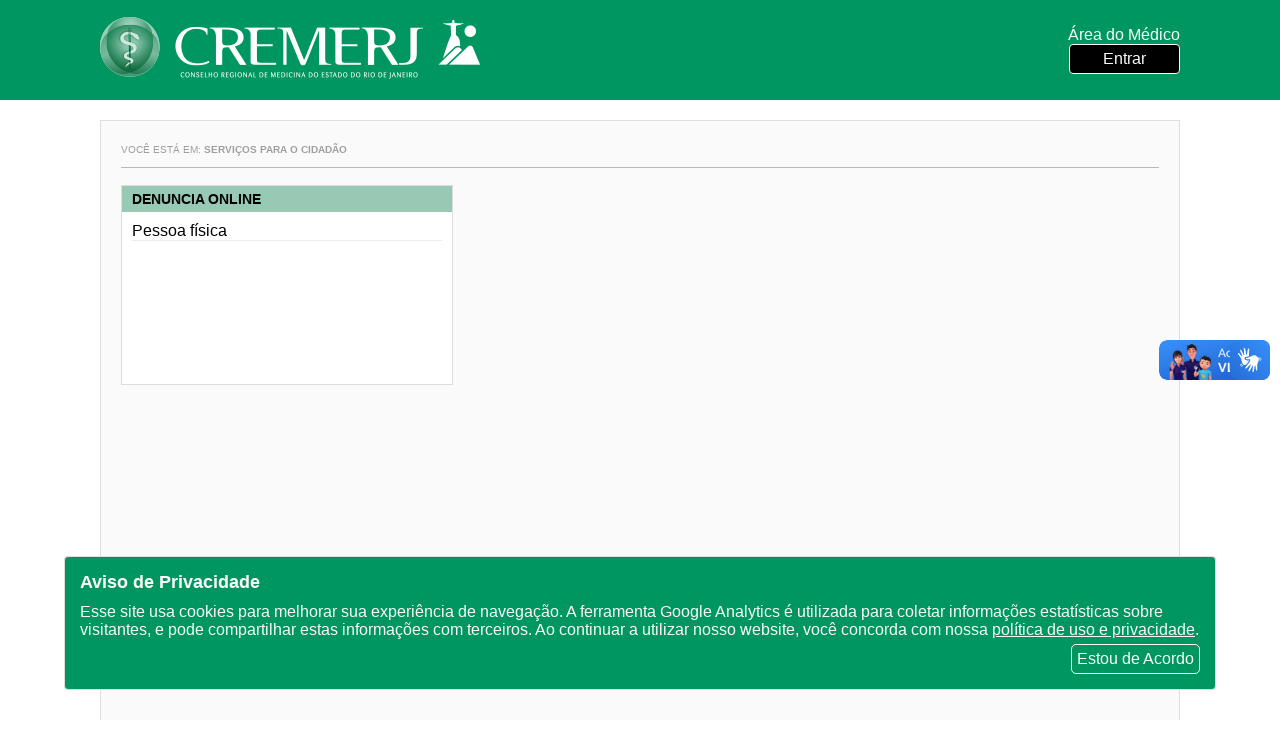

--- FILE ---
content_type: text/html;charset=UTF-8
request_url: https://cremerj.org.br/servicocidadao/;jsessionid=FC8D265EE36D8FD6C1B9534DAD8F59E2
body_size: 8156
content:











<!DOCTYPE html>
<html lang="pt_BR">

<head>
  <meta charset="UTF-8">
  <meta name="viewport" content="width=device-width, initial-scale=1.0">
  <meta http-equiv="X-UA-Compatible" content="ie=edge">
  <title>CREMERJ</title>
  <link href="https://fonts.googleapis.com/css?family=Roboto+Condensed" rel="stylesheet" type="text/css">
  <link href="https://fonts.googleapis.com/icon?family=Material+Icons" rel="stylesheet">
  <link rel="stylesheet" href="/css/v2/gallery/gallery.min.css;jsessionid=9D15C4B244BCF0931D7D3782681DA0B0"/>
  <link rel="stylesheet" href="/css/v2/gallery/gallery.theme.css;jsessionid=9D15C4B244BCF0931D7D3782681DA0B0"/>
  <link rel="stylesheet" href="/css/v2/estilo.css;jsessionid=9D15C4B244BCF0931D7D3782681DA0B0?id=77"/>
  <link rel="icon" href="/img/favicon.ico;jsessionid=9D15C4B244BCF0931D7D3782681DA0B0" type="image/x-icon">
  <link rel="shortcut icon" href="/img/favicon.ico;jsessionid=9D15C4B244BCF0931D7D3782681DA0B0" type="image/x-icon">

  

  <!-- Google tag (gtag.js) -->
  <script async src="https://www.googletagmanager.com/gtag/js?id=G-G5N32Q9BCC"></script>
  <script>
      window.dataLayer = window.dataLayer || [];
      function gtag(){dataLayer.push(arguments);}
      gtag('js', new Date());

      gtag('config', 'G-G5N32Q9BCC');
  </script>

</head>

<body>

<nav>
  <div class="container" style="justify-content: space-between; min-height: 100px">
    <a href="/;jsessionid=9D15C4B244BCF0931D7D3782681DA0B0">
      <img class="logo-home" src="/img/v2/icones/cremerj_marca_site.png;jsessionid=9D15C4B244BCF0931D7D3782681DA0B0" alt="CREMERJ">
    </a>

    <div class="area-medico">
      <div class="container-logo-area">
        <div class="medico">
          
            
            
              
              
                <span>Área do Médico</span>
                <a href="/servicomedico/loginmedico/loginnovo;jsessionid=9D15C4B244BCF0931D7D3782681DA0B0">Entrar</a>
              
            
          
        </div>
      </div>

    </div>
  </div>
</nav>



<div class="lgpd">
  <span class="titulo">Aviso de Privacidade</span>
  <span>Esse site usa cookies para melhorar sua
    experiência de navegação. A ferramenta Google
    Analytics é utilizada para coletar informações
    estatísticas sobre visitantes, e pode compartilhar
    estas informações com terceiros. Ao continuar a
    utilizar nosso website, você concorda com nossa
    <a target="_blank"
       href="/lgpd/downloadpoliticadeprivacidade;jsessionid=9D15C4B244BCF0931D7D3782681DA0B0">política de uso e privacidade</a>.</span>
  <span class="botao-de-acordo">Estou de Acordo</span>
</div>

<script type="text/javascript" src="/js/lgpd.js;jsessionid=9D15C4B244BCF0931D7D3782681DA0B0?id=5 "></script>
<link rel="stylesheet" href="/css/area_cidadao.css;jsessionid=9D15C4B244BCF0931D7D3782681DA0B0"/>

<div class="container-area-cidadao">
    



<div class='breadcrumb'>
  Você está em:
  <strong>
    Serviços para o Cidadão
  </strong>
</div>

<meta name="robots" content="noindex">
<!-- div.breadcrumb -->

<section class='servicos'>
  
  <div class="container-menu">
    <h2>DENUNCIA ONLINE</h2>
    <ul class='info_insc'>
      <li>
        <span class='seta'></span>
        <a href='/servicocidadao/denunciaonline;jsessionid=9D15C4B244BCF0931D7D3782681DA0B0' title='Pessoa física'>Pessoa física</a>
      </li>
    </ul>
    
  </div>
</section>
<!-- section.servicos -->

</div>





<footer>


  <div class="container-bottom">
    <nav class="rodape-bottom">
      <div class="logo-rodape">
        <img src="/img/v2/layout/logoCremerj.png;jsessionid=9D15C4B244BCF0931D7D3782681DA0B0" alt="CREMERJ">
      </div>
      <div class="texto-rodape">
        <p>© Portal do Conselho Regional de Medicina do Rio de Janeiro - www.cremerj.org.br</p>
        <p>Praia de Botafogo (228), loja 119b - Botafogo - Rio de Janeiro/RJ - CEP: 22250-145</p>
        <p>Tel: (21) 3184-7050 / <a href="https://api.whatsapp.com/send?phone=552131847050">WhatsApp: (21) 3184-7050</a>
        </p>
        <p>Todos os direitos reservados 2013-2025</p>

      </div>
      <div class="social">

        <a href="http://www.facebook.com/Cremerj" target="_blank"><img
            src="/img/v2/icones/facebook_24x24px.png;jsessionid=9D15C4B244BCF0931D7D3782681DA0B0" alt="facebook"></a>
        <a href="https://www.youtube.com/channel/UCliP5amEh2NMWMnPoBEKDcw" target="_blank"><img
            src="/img/v2/icones/youtube_24x24px.png;jsessionid=9D15C4B244BCF0931D7D3782681DA0B0" alt="youtube"></a>
        
        <a href="https://www.instagram.com/cremerjoficial" target="_blank"><img
            src="/img/v2/icones/instagram_24x24px.png;jsessionid=9D15C4B244BCF0931D7D3782681DA0B0" alt="instagram"></a>
        <a href="https://www.linkedin.com/company/cremerj/?viewAsMember=true" target="_blank"><img
            src="/img/v2/icones/linkedin_24x24px.png;jsessionid=9D15C4B244BCF0931D7D3782681DA0B0" alt="linkedin"></a>
        
        
        <a href="https://open.spotify.com/show/63VsUy2jjgWr6FzqvTAEIt" target="_blank"><img
            src="/img/v2/icones/spotify_24x24px.png;jsessionid=9D15C4B244BCF0931D7D3782681DA0B0" alt="Spotify"></a>
      </div>

      <div class="conselhos-rodape">
        <p>Outros Conselhos Regionais</p>
        <select id="selCFMRegionais" onchange="window.open(selCFMRegionais.value, '_blank')">
          <option value="">-- Selecione o Conselho --</option>
          <option value="http://portal.cfm.org.br/">Federal</option>
          <option value="http://www.crmac.org.br/">Acre</option>
          <option value="http://www.cremal.org.br/">Alagoas</option>
          <option value="http://www.crmap.org.br/">Amapá</option>
          <option value="http://www.cremam.org.br/">Amazonas</option>
          <option value="http://www.cremeb.org.br/">Bahia</option>
          <option value="http://www.cremec.org.br/">Ceará</option>
          <option value="http://www.crmdf.org.br/">Distrito Federal</option>
          <option value="http://www.crmes.org.br/">Espírito Santo</option>
          <option value="http://www.cremego.org.br/">Goiás</option>
          <option value="http://www.crmma.org.br/">Maranhão</option>
          <option value="http://www.crmmt.org.br/">Mato Grosso</option>
          <option value="http://www.crmms.org.br/">Mato Grosso do Sul</option>
          <option value="http://www.crmmg.org.br/">Minas Gerais</option>
          <option value="http://www.cremepa.org.br/">Pará</option>
          <option value="http://www.crmpb.org.br/">Paraíba</option>
          <option value="https://www.crmpr.org.br/">Paraná</option>
          <option value="http://www.cremepe.org.br/">Pernambuco</option>
          <option value="http://www.crmpi.org.br/">Piauí</option>
          <option value="https://www.cremerj.org.br/">Rio de Janeiro</option>
          <option value="http://www.cremern.org.br/">Rio Grande do Norte</option>
          <option value="https://www.cremers.org.br/">Rio Grande do Sul</option>
          <option value="http://www.cremero.org.br/">Rondônia</option>
          <option value="http://www.crmrr.org.br/">Roraima</option>
          <option value="http://www.cremesc.org.br/">Santa Catarina</option>
          <option value="http://www.cremesp.org.br/">São Paulo</option>
          <option value="http://www.cremese.org.br/">Sergipe</option>
          <option value="http://www.crmto.org.br/">Tocantins</option>
        </select>
      </div>
    </nav>
  </div>
</footer>
<script src="/js/home.js;jsessionid=9D15C4B244BCF0931D7D3782681DA0B0?id=12"></script>


<!-- VLibras Widget -->
<div vw class="enabled">
  <div vw-access-button class="active"></div>
  <div vw-plugin-wrapper>
    <div class="vw-plugin-top-wrapper"></div>
  </div>
</div>
<script src="https://vlibras.gov.br/app/vlibras-plugin.js"></script>
<script>
    new window.VLibras.Widget('https://vlibras.gov.br/app');
</script>
</body>

</html>

--- FILE ---
content_type: text/css;charset=UTF-8
request_url: https://cremerj.org.br/css/area_cidadao.css;jsessionid=9D15C4B244BCF0931D7D3782681DA0B0
body_size: 4777
content:
div.container-area-cidadao {
    width: 100%;
    max-width: 1080px;
    min-height: 685px;
    margin: 20px auto 20px;
    display: flex;
    flex-direction: column;
    border: 1px solid #dedede;
    padding: 10px 20px;
    background: #fafafa;
}

div.container-area-cidadao section.servicos {
    display: flex;
    flex-wrap: wrap;
    width: 100%;
    flex-direction: row;
    justify-content: space-between;
}

div.container-area-cidadao section.servicos div.container-menu {
    width: 32%;
    min-height: 200px;
    background: white;
    border: 1px solid #dddddd;
    margin-bottom: 10px;
}

div.container-area-cidadao section.servicos div.container-menu h2 {
    font-size: 14px;
    background: #97C9B4;
    padding: 5px 10px;
    color: black;
    font-weight: bold;
}

div.container-area-cidadao section.servicos div.container-menu ul {
    padding: 10px;
}

div.container-area-cidadao section.servicos div.container-menu ul li {
    border-bottom: 1px solid #ececec;
    display: block;
    margin-bottom: 10px;
}

div.container-area-cidadao section.servicos div.container-menu ul li a:hover {
    color: #009661;
    font-weight: bold;
}

div.breadcrumb {
    border-bottom: 1px solid rgb(184, 184, 184);
    color: #9f9f9f;
    font-size: 10px;
    height: 37px;
    line-height: 37px;
    margin-bottom: 17px;
    text-transform: uppercase;
    width: 100%;
}

section.servicomedicos table {
    margin: 25px 0;
    width: 100%;
    border-collapse: collapse;
}

section.servicomedicos table caption {
    height: 30px;
    text-transform: uppercase;
    color: #386f50;
    line-height: 2;
    font-weight: bold;
}

section.servicomedicos thead {
    color: #386f50;
    font-family: 'Roboto Condensed', Arial, sans-serif;
    font-size: 13px;
    text-transform: uppercase;
    border: 1px solid #386f50;
    background: #eee;
    text-align: center
}

section.servicomedicos tr td {
    font-family: 'Roboto Condensed', Arial, sans-serif;
    border: 1px solid #386f50;
    padding: 5px;
    font-size: 13px;
}

section.servicomedicos tr td.active,
section.servicomedicos tr td.active a {
    color: #fff;
    background: #386f50;
}

section.servicomedicos tr td a {
    color: #386f50;
    font-weight: bold;
    font-family: 'Roboto Condensed', Arial, sans-serif;
}


/* Advogados */
.form-acesso-adv {
    display: flex;
    flex-direction: column;
    margin-top: 20px;
}

.form-acesso-adv .coluna {
    display: flex;
    flex-direction: column;
    margin-bottom: 10px;
}

.form-acesso-adv .coluna label {
    font-weight: bold;
    margin-bottom: 3px;
}

.form-acesso-adv .coluna input[type=text]:invalid, input[type=password]:invalid {
    border: 1px solid red;
}

.form-acesso-adv .coluna input[type=text], input[type=password] {
    width: 150px;
    padding-left: 4px;
    height: 30px;
    border: 1px solid #dddddd;
}

/* Fim Advogados*/


/* Denunciantes */

.form-acesso-denunciante {
    display: flex;
    flex-direction: column;
    margin-top: 20px;
}

.form-acesso-denunciante label {
    font-weight: bold;
    margin-bottom: 3px;
}

.form-acesso-denunciante .linha {
    display: flex;
    flex-direction: row;
    flex-wrap: wrap;
    justify-content: space-between;
}

.form-acesso-denunciante .coluna {
    display: flex;
    flex-direction: column;
    margin-bottom: 10px;
}

.alinhamento {
    margin-right: 30px;
}

.form-acesso-denunciante input[type=text]:invalid, input[type=password]:invalid {
    border: 1px solid red;
}


.form-acesso-denunciante input[type=text], input[type=password] {
    width: 150px;
    padding-left: 4px;
    height: 30px;
    border: 1px solid #dddddd;
}


/* Fim Denuciantes*/


.submit input[type=submit] {
    margin: 20px 0;
    height: 40px;
    border: 1px solid #dddddd;
    background: #2a562a;
    border-radius: 4px;
    color: white;
    cursor: pointer;
    font-weight: bold;
    padding: 10px 20px;
}

@media (max-width: 800px) {
    div.container-area-cidadao section.servicos div.container-menu {
        width: 100%;
    }
}

.voltar {
    padding: 20px 0;
}

.voltar a {
    padding: 10px 20px;
    background: #2a562a;
    color: white;
    border-radius: 5px;
    font-weight: bold;
    text-transform: uppercase;
}

.box-erros ul {
    margin-bottom: 20px;
    margin-top: 0;
    background: rgba(255, 0, 0, 0.3);
    border-radius: 6px;
    border: darkred solid 1px;
    padding: 10px
}

.box-erros ul li {
    font-size: 16px;
    color: darkred;
    font-family: 'Roboto Condensed', sans-serif;
    padding: 0;
    font-style: normal;
}
